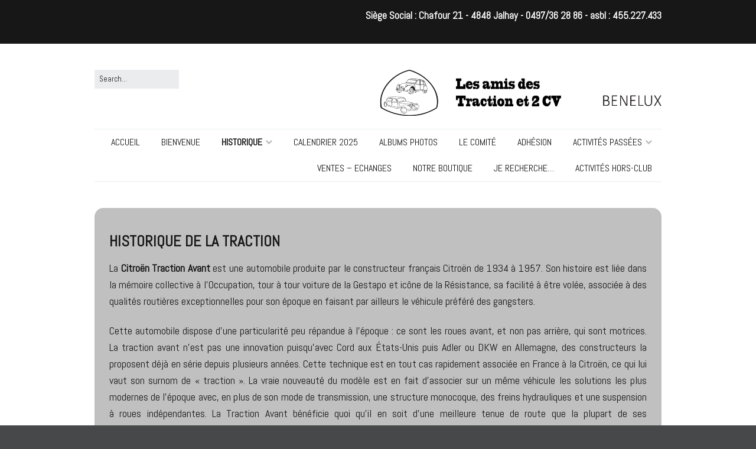

--- FILE ---
content_type: text/html; charset=UTF-8
request_url: https://lesamisdestractionet2cv-benelux.be/historique-de-notre-club/historique-de-la-traction/
body_size: 9646
content:
<!DOCTYPE html>
<!--[if lte IE 9]><html class="no-js IE9 IE" lang="fr-FR"><![endif]-->
<!--[if gt IE 9]><!--><html class="no-js" lang="fr-FR"><!--<![endif]-->
	<head>
		<title>Historique de la traction - Les amis des Traction et 2CV</title>

		<script type="text/javascript">
			/* <![CDATA[ */
			document.documentElement.className = document.documentElement.className.replace(new RegExp('(^|\\s)no-js(\\s|$)'), '$1js$2');
			/* ]]> */
		</script>

		<meta charset="UTF-8">
		<meta name="viewport" content="width=device-width, initial-scale=1">
		<meta http-equiv="X-UA-Compatible" content="IE=edge" />


<!-- This site is optimized with the Yoast SEO plugin v13.1 - https://yoast.com/wordpress/plugins/seo/ -->
<meta name="robots" content="max-snippet:-1, max-image-preview:large, max-video-preview:-1"/>
<link rel="canonical" href="https://lesamisdestractionet2cv-benelux.be/historique-de-notre-club/historique-de-la-traction/" />
<meta property="og:locale" content="fr_FR" />
<meta property="og:type" content="article" />
<meta property="og:title" content="Historique de la traction - Les amis des Traction et 2CV" />
<meta property="og:url" content="https://lesamisdestractionet2cv-benelux.be/historique-de-notre-club/historique-de-la-traction/" />
<meta property="og:site_name" content="Les amis des Traction et 2CV" />
<meta name="twitter:card" content="summary_large_image" />
<meta name="twitter:title" content="Historique de la traction - Les amis des Traction et 2CV" />
<script type='application/ld+json' class='yoast-schema-graph yoast-schema-graph--main'>{"@context":"https://schema.org","@graph":[{"@type":"WebSite","@id":"https://lesamisdestractionet2cv-benelux.be/#website","url":"https://lesamisdestractionet2cv-benelux.be/","name":"Les amis des Traction et 2CV","inLanguage":"fr-FR","description":"B\u00e9n\u00e9lux","potentialAction":{"@type":"SearchAction","target":"https://lesamisdestractionet2cv-benelux.be/?s={search_term_string}","query-input":"required name=search_term_string"}},{"@type":"WebPage","@id":"https://lesamisdestractionet2cv-benelux.be/historique-de-notre-club/historique-de-la-traction/#webpage","url":"https://lesamisdestractionet2cv-benelux.be/historique-de-notre-club/historique-de-la-traction/","name":"Historique de la traction - Les amis des Traction et 2CV","isPartOf":{"@id":"https://lesamisdestractionet2cv-benelux.be/#website"},"inLanguage":"fr-FR","datePublished":"2017-03-21T13:15:36+00:00","dateModified":"2017-03-21T13:15:36+00:00"}]}</script>
<!-- / Yoast SEO plugin. -->

<link rel='dns-prefetch' href='//fonts.googleapis.com' />
<link rel='dns-prefetch' href='//s.w.org' />
<link rel="alternate" type="application/rss+xml" title="Les amis des Traction et 2CV &raquo; Flux" href="https://lesamisdestractionet2cv-benelux.be/feed/" />
<link rel="alternate" type="application/rss+xml" title="Les amis des Traction et 2CV &raquo; Flux des commentaires" href="https://lesamisdestractionet2cv-benelux.be/comments/feed/" />
		<script type="text/javascript">
			window._wpemojiSettings = {"baseUrl":"https:\/\/s.w.org\/images\/core\/emoji\/12.0.0-1\/72x72\/","ext":".png","svgUrl":"https:\/\/s.w.org\/images\/core\/emoji\/12.0.0-1\/svg\/","svgExt":".svg","source":{"concatemoji":"https:\/\/lesamisdestractionet2cv-benelux.be\/wp-includes\/js\/wp-emoji-release.min.js?ver=5.3.20"}};
			!function(e,a,t){var n,r,o,i=a.createElement("canvas"),p=i.getContext&&i.getContext("2d");function s(e,t){var a=String.fromCharCode;p.clearRect(0,0,i.width,i.height),p.fillText(a.apply(this,e),0,0);e=i.toDataURL();return p.clearRect(0,0,i.width,i.height),p.fillText(a.apply(this,t),0,0),e===i.toDataURL()}function c(e){var t=a.createElement("script");t.src=e,t.defer=t.type="text/javascript",a.getElementsByTagName("head")[0].appendChild(t)}for(o=Array("flag","emoji"),t.supports={everything:!0,everythingExceptFlag:!0},r=0;r<o.length;r++)t.supports[o[r]]=function(e){if(!p||!p.fillText)return!1;switch(p.textBaseline="top",p.font="600 32px Arial",e){case"flag":return s([127987,65039,8205,9895,65039],[127987,65039,8203,9895,65039])?!1:!s([55356,56826,55356,56819],[55356,56826,8203,55356,56819])&&!s([55356,57332,56128,56423,56128,56418,56128,56421,56128,56430,56128,56423,56128,56447],[55356,57332,8203,56128,56423,8203,56128,56418,8203,56128,56421,8203,56128,56430,8203,56128,56423,8203,56128,56447]);case"emoji":return!s([55357,56424,55356,57342,8205,55358,56605,8205,55357,56424,55356,57340],[55357,56424,55356,57342,8203,55358,56605,8203,55357,56424,55356,57340])}return!1}(o[r]),t.supports.everything=t.supports.everything&&t.supports[o[r]],"flag"!==o[r]&&(t.supports.everythingExceptFlag=t.supports.everythingExceptFlag&&t.supports[o[r]]);t.supports.everythingExceptFlag=t.supports.everythingExceptFlag&&!t.supports.flag,t.DOMReady=!1,t.readyCallback=function(){t.DOMReady=!0},t.supports.everything||(n=function(){t.readyCallback()},a.addEventListener?(a.addEventListener("DOMContentLoaded",n,!1),e.addEventListener("load",n,!1)):(e.attachEvent("onload",n),a.attachEvent("onreadystatechange",function(){"complete"===a.readyState&&t.readyCallback()})),(n=t.source||{}).concatemoji?c(n.concatemoji):n.wpemoji&&n.twemoji&&(c(n.twemoji),c(n.wpemoji)))}(window,document,window._wpemojiSettings);
		</script>
		<style type="text/css">
img.wp-smiley,
img.emoji {
	display: inline !important;
	border: none !important;
	box-shadow: none !important;
	height: 1em !important;
	width: 1em !important;
	margin: 0 .07em !important;
	vertical-align: -0.1em !important;
	background: none !important;
	padding: 0 !important;
}
</style>
	<link rel='stylesheet' id='formidable-css'  href='https://lesamisdestractionet2cv-benelux.be/wp-content/plugins/formidable/css/formidableforms.css?ver=3121347' type='text/css' media='all' />
<link rel='stylesheet' id='wp-block-library-css'  href='https://lesamisdestractionet2cv-benelux.be/wp-includes/css/dist/block-library/style.min.css?ver=5.3.20' type='text/css' media='all' />
<link rel='stylesheet' id='ttfmake-google-fonts-css'  href='//fonts.googleapis.com/css?family=Abel%3Aregular%7COpen+Sans%3Aregular%2Citalic%2C700&#038;subset=latin&#038;ver=1.5.2' type='text/css' media='all' />
<link rel='stylesheet' id='ttfmake-font-awesome-css'  href='https://lesamisdestractionet2cv-benelux.be/wp-content/themes/make/css/font-awesome.min.css?ver=4.3.0' type='text/css' media='all' />
<link rel='stylesheet' id='ttfmake-main-style-css'  href='https://lesamisdestractionet2cv-benelux.be/wp-content/themes/make/style.css?ver=1.5.2' type='text/css' media='all' />
<link rel='stylesheet' id='ttfmake-print-style-css'  href='https://lesamisdestractionet2cv-benelux.be/wp-content/themes/make/css/print.css?ver=1.5.2' type='text/css' media='print' />
<script type='text/javascript' src='https://lesamisdestractionet2cv-benelux.be/wp-includes/js/jquery/jquery.js?ver=1.12.4-wp'></script>
<script type='text/javascript' src='https://lesamisdestractionet2cv-benelux.be/wp-includes/js/jquery/jquery-migrate.min.js?ver=1.4.1'></script>
<link rel='https://api.w.org/' href='https://lesamisdestractionet2cv-benelux.be/wp-json/' />
<link rel="EditURI" type="application/rsd+xml" title="RSD" href="https://lesamisdestractionet2cv-benelux.be/xmlrpc.php?rsd" />
<link rel="wlwmanifest" type="application/wlwmanifest+xml" href="https://lesamisdestractionet2cv-benelux.be/wp-includes/wlwmanifest.xml" /> 
<meta name="generator" content="WordPress 5.3.20" />
<link rel='shortlink' href='https://lesamisdestractionet2cv-benelux.be/?p=1175' />
<link rel="alternate" type="application/json+oembed" href="https://lesamisdestractionet2cv-benelux.be/wp-json/oembed/1.0/embed?url=https%3A%2F%2Flesamisdestractionet2cv-benelux.be%2Fhistorique-de-notre-club%2Fhistorique-de-la-traction%2F" />
<link rel="alternate" type="text/xml+oembed" href="https://lesamisdestractionet2cv-benelux.be/wp-json/oembed/1.0/embed?url=https%3A%2F%2Flesamisdestractionet2cv-benelux.be%2Fhistorique-de-notre-club%2Fhistorique-de-la-traction%2F&#038;format=xml" />

<link rel="stylesheet" href="https://lesamisdestractionet2cv-benelux.be/wp-content/plugins/count-per-day/counter.css" type="text/css" />

		<script async src="https://www.googletagmanager.com/gtag/js?id=UA-147541334-1"></script>
		<script>
			window.dataLayer = window.dataLayer || [];
			function gtag(){dataLayer.push(arguments);}
			gtag('js', new Date());
			
			gtag('config', 'UA-147541334-1');
		</script>

	<style type="text/css" id="custom-background-css">
body.custom-background { background-color: #464849; }
</style>
	
<!-- Begin Make Custom CSS -->
<style type="text/css" id="ttfmake-custom-css">
.color-primary-text,a,.entry-author-byline a.vcard,.entry-footer a:hover,.comment-form .required,ul.ttfmake-list-dot li:before,ol.ttfmake-list-dot li:before,.entry-comment-count a:hover,.comment-count-icon a:hover{color:#45c92e;}.color-primary-background,.ttfmake-button.color-primary-background{background-color:#45c92e;}.color-primary-border{border-color:#45c92e;}.site-header .site-title,.site-header .site-title a{color:#171717;}.site-footer,.site-footer .social-links a{color:#eaecee;}.site-footer{background-color:rgba(70, 72, 73, 1);}.site-content{padding-top:0;}body,.font-body{font-family:"Abel","Helvetica Neue",Helvetica,Arial,sans-serif;font-size:18px;font-size:1.8rem;}#comments{font-size:16px;font-size:1.6rem;}.comment-date{font-size:15px;font-size:1.5rem;}h1,h1 a,.font-header{font-family:"Abel","Helvetica Neue",Helvetica,Arial,sans-serif;font-size:50px;font-size:5rem;}h2,h2 a{font-family:"Abel","Helvetica Neue",Helvetica,Arial,sans-serif;font-size:37px;font-size:3.7rem;}h3,h3 a,.builder-text-content .widget-title{font-family:"Abel","Helvetica Neue",Helvetica,Arial,sans-serif;font-size:26px;font-size:2.6rem;}h4,h4 a{font-family:"Abel","Helvetica Neue",Helvetica,Arial,sans-serif;font-size:26px;font-size:2.6rem;}h5,h5 a{font-family:"Abel","Helvetica Neue",Helvetica,Arial,sans-serif;font-size:18px;font-size:1.8rem;}h6,h6 a{font-family:"Abel","Helvetica Neue",Helvetica,Arial,sans-serif;font-size:15px;font-size:1.5rem;}.site-title,.site-title a,.font-site-title{font-family:"Abel","Helvetica Neue",Helvetica,Arial,sans-serif;}.site-navigation .menu li a,.font-nav{font-family:"Abel","Helvetica Neue",Helvetica,Arial,sans-serif;font-size:16px;font-size:1.6rem;text-transform:uppercase;}.site-navigation .menu li.current_page_item > a,.site-navigation .menu .children li.current_page_item > a,.site-navigation .menu li.current-menu-item > a,.site-navigation .menu .sub-menu li.current-menu-item > a{font-weight:bold;}.header-bar,.header-text,.header-bar .search-form input,.header-bar .menu a{font-family:"Abel","Helvetica Neue",Helvetica,Arial,sans-serif;font-size:17px;font-size:1.7rem;font-weight:bold;}.sidebar .widget-title,.sidebar .widgettitle,.sidebar .widget-title a,.sidebar .widgettitle a,.font-widget-title{font-family:"Abel","Helvetica Neue",Helvetica,Arial,sans-serif;font-size:16px;font-size:1.6rem;}.sidebar .widget,.font-widget{font-family:"Abel","Helvetica Neue",Helvetica,Arial,sans-serif;}.footer-widget-container .widget-title,.footer-widget-container .widgettitle,.footer-widget-container .widget-title a,.footer-widget-container .widgettitle a{font-family:"Abel","Helvetica Neue",Helvetica,Arial,sans-serif;font-size:18px;font-size:1.8rem;text-transform:uppercase;line-height:2.5;letter-spacing:0.5px;}.footer-widget-container .widget{font-family:"Abel","Helvetica Neue",Helvetica,Arial,sans-serif;font-size:15px;font-size:1.5rem;}.custom-logo{background-image:url("https://lesamisdestractionet2cv-benelux.be/wp-content/uploads/2022/12/lesamisdesTraction-logo2023.png");width:929px;}.custom-logo a{padding-bottom:16.146393972013%;}
@media screen and (min-width: 800px){.site-navigation ul.menu ul a:hover,.site-navigation ul.menu ul a:focus,.site-navigation .menu ul ul a:hover,.site-navigation .menu ul ul a:focus{background-color:#45c92e;}.has-left-sidebar.has-right-sidebar .entry-title{font-size:27px;font-size:2.7rem;}.site-navigation .menu .page_item_has_children a:after,.site-navigation .menu .menu-item-has-children a:after{top:-2px;font-size:12px;font-size:1.2rem;}.site-navigation .menu .sub-menu li a,.site-navigation .menu .children li a{font-family:"Open Sans","Helvetica Neue",Helvetica,Arial,sans-serif;font-size:13px;font-size:1.3rem;font-weight:normal;font-style:normal;text-transform:none;line-height:1.4;letter-spacing:0px;word-spacing:0px;}.site-navigation .menu .children .page_item_has_children a:after,.site-navigation .menu .sub-menu .menu-item-has-children a:after{font-size:9px;font-size:0.9rem;}.site-navigation .menu li.current_page_item > a,.site-navigation .menu .children li.current_page_item > a,.site-navigation .menu li.current_page_ancestor > a,.site-navigation .menu li.current-menu-item > a,.site-navigation .menu .sub-menu li.current-menu-item > a,.site-navigation .menu li.current-menu-ancestor > a{font-weight:bold;}}
</style>
<!-- End Make Custom CSS -->
<link rel="icon" href="https://lesamisdestractionet2cv-benelux.be/wp-content/uploads/2025/01/cropped-icone-traction-2cv-1-32x32.png" sizes="32x32" />
<link rel="icon" href="https://lesamisdestractionet2cv-benelux.be/wp-content/uploads/2025/01/cropped-icone-traction-2cv-1-192x192.png" sizes="192x192" />
<link rel="apple-touch-icon-precomposed" href="https://lesamisdestractionet2cv-benelux.be/wp-content/uploads/2025/01/cropped-icone-traction-2cv-1-180x180.png" />
<meta name="msapplication-TileImage" content="https://lesamisdestractionet2cv-benelux.be/wp-content/uploads/2025/01/cropped-icone-traction-2cv-1-270x270.png" />
		<link rel="pingback" href="https://lesamisdestractionet2cv-benelux.be/xmlrpc.php">
		<link rel="icon" href="https://lesamisdelatraction-benelux.be/wp-content/uploads/2017/02/favicon.png" />
			<style type="text/css" id="wp-custom-css">
			.gras {
	font-weight: bolder;
	font-family: righteous, arial, sans-serif;
}
h1.gras {
	font-weight: bolder;
	font-family: righteous, arial, sans-serif;
}		</style>
		
	</head>

	<body class="page-template page-template-template-builder page-template-template-builder-php page page-id-1175 page-child parent-pageid-127 custom-background full-width branding-right header-bar-flipped">
		<div id="site-wrapper" class="site-wrapper">

			
<header id="site-header" class="site-header header-layout-3 no-site-title no-site-tagline" role="banner">
		<div class="header-bar">
		<div class="container">
			<a class="skip-link screen-reader-text" href="#site-content">Skip to content</a>
										<span class="header-text">
				Siège Social : Chafour 21 - 4848 Jalhay - 0497/36 28 86  -  asbl : 455.227.433				</span>
								</div>
	</div>
		<div class="site-header-main">
		<div class="container">
			<div class="site-branding">
								<div class="custom-logo">
					<a href="https://lesamisdestractionet2cv-benelux.be/" rel="home"></a>
				</div>
								<h1 class="site-title">
									</h1>
							</div>

			
<form role="search" method="get" class="search-form" action="https://lesamisdestractionet2cv-benelux.be/">
	<label>
		<span class="screen-reader-text">Search for:</span>
		<input type="search" class="search-field" placeholder="Search&hellip;" title="Press Enter to submit your search" value="" name="s">
	</label>
	<input type="submit" class="search-submit" value="Search">
</form>

			<nav id="site-navigation" class="site-navigation" role="navigation">
				<span class="menu-toggle">Menu</span>
				<a class="skip-link screen-reader-text" href="#site-content">Skip to content</a>
				<div class="menu-principal-container"><ul id="menu-principal" class="menu"><li id="menu-item-15" class="menu-item menu-item-type-post_type menu-item-object-page menu-item-home menu-item-15"><a href="https://lesamisdestractionet2cv-benelux.be/">Accueil</a></li>
<li id="menu-item-27" class="menu-item menu-item-type-post_type menu-item-object-page menu-item-27"><a href="https://lesamisdestractionet2cv-benelux.be/bienvenue-2/">Bienvenue</a></li>
<li id="menu-item-1178" class="menu-item menu-item-type-custom menu-item-object-custom current-menu-ancestor current-menu-parent menu-item-has-children menu-item-1178"><a href="#">Historique</a>
<ul class="sub-menu">
	<li id="menu-item-131" class="menu-item menu-item-type-post_type menu-item-object-page current-page-ancestor current-page-parent menu-item-131"><a href="https://lesamisdestractionet2cv-benelux.be/historique-de-notre-club/">Historique de notre club</a></li>
	<li id="menu-item-1177" class="menu-item menu-item-type-post_type menu-item-object-page current-menu-item page_item page-item-1175 current_page_item menu-item-1177"><a href="https://lesamisdestractionet2cv-benelux.be/historique-de-notre-club/historique-de-la-traction/" aria-current="page">Historique de la traction</a></li>
	<li id="menu-item-1836" class="menu-item menu-item-type-post_type menu-item-object-page menu-item-1836"><a href="https://lesamisdestractionet2cv-benelux.be/historique-de-notre-club/historique-de-la-2cv/">Historique de la 2CV</a></li>
</ul>
</li>
<li id="menu-item-3080" class="menu-item menu-item-type-post_type menu-item-object-page menu-item-3080"><a href="https://lesamisdestractionet2cv-benelux.be/calendrier-2025/">Calendrier 2025</a></li>
<li id="menu-item-1450" class="menu-item menu-item-type-post_type menu-item-object-page menu-item-1450"><a href="https://lesamisdestractionet2cv-benelux.be/albums-photos-2/">Albums photos</a></li>
<li id="menu-item-300" class="menu-item menu-item-type-post_type menu-item-object-page menu-item-300"><a href="https://lesamisdestractionet2cv-benelux.be/le-comite/">Le comité</a></li>
<li id="menu-item-327" class="menu-item menu-item-type-post_type menu-item-object-page menu-item-327"><a href="https://lesamisdestractionet2cv-benelux.be/adhesion/">Adhésion</a></li>
<li id="menu-item-804" class="menu-item menu-item-type-custom menu-item-object-custom menu-item-has-children menu-item-804"><a href="#">Activités passées</a>
<ul class="sub-menu">
	<li id="menu-item-2838" class="menu-item menu-item-type-post_type menu-item-object-page menu-item-2838"><a href="https://lesamisdestractionet2cv-benelux.be/2024-2/">Nos activités en 2024</a></li>
	<li id="menu-item-2567" class="menu-item menu-item-type-post_type menu-item-object-page menu-item-2567"><a href="https://lesamisdestractionet2cv-benelux.be/2023-2/">Nos activités en 2023</a></li>
	<li id="menu-item-2365" class="menu-item menu-item-type-post_type menu-item-object-page menu-item-2365"><a href="https://lesamisdestractionet2cv-benelux.be/2022-2/">Nos activités en 2022</a></li>
	<li id="menu-item-2195" class="menu-item menu-item-type-post_type menu-item-object-page menu-item-2195"><a href="https://lesamisdestractionet2cv-benelux.be/2021-2/">Nos activités en 2021</a></li>
	<li id="menu-item-1873" class="menu-item menu-item-type-post_type menu-item-object-page menu-item-1873"><a href="https://lesamisdestractionet2cv-benelux.be/2020-2/">Nos activités en 2020</a></li>
	<li id="menu-item-1709" class="menu-item menu-item-type-post_type menu-item-object-page menu-item-1709"><a href="https://lesamisdestractionet2cv-benelux.be/2019-2/">Nos activités en 2019</a></li>
	<li id="menu-item-1327" class="menu-item menu-item-type-post_type menu-item-object-page menu-item-has-children menu-item-1327"><a href="https://lesamisdestractionet2cv-benelux.be/2018-2/">Nos activités en 2018</a>
	<ul class="sub-menu">
		<li id="menu-item-1590" class="menu-item menu-item-type-post_type menu-item-object-page menu-item-1590"><a href="https://lesamisdestractionet2cv-benelux.be/2018-2/18-novembre-2018-diner-de-fin-de-saison/">18 novembre 2018 : Dîner de fin de saison</a></li>
		<li id="menu-item-1547" class="menu-item menu-item-type-post_type menu-item-object-page menu-item-1547"><a href="https://lesamisdestractionet2cv-benelux.be/2018-2/1546-2/">23 septembre 2018 : 3e rallye de l’Abbaye</a></li>
		<li id="menu-item-1499" class="menu-item menu-item-type-custom menu-item-object-custom menu-item-1499"><a target="_blank" rel="noopener noreferrer" href="https://lesamisdelatraction-benelux.be/wp-content/uploads/2018/06/folder-rallye-FR-2018-05-07.pdf">9 septembre 2018 : Rallye des maillons de la solidarité</a></li>
		<li id="menu-item-1529" class="menu-item menu-item-type-post_type menu-item-object-page menu-item-1529"><a href="https://lesamisdestractionet2cv-benelux.be/2018-2/19-aout-2018-balade-surprise/">19 août 2018 : Balade Surprise</a></li>
		<li id="menu-item-1457" class="menu-item menu-item-type-post_type menu-item-object-page menu-item-1457"><a href="https://lesamisdestractionet2cv-benelux.be/15-juillet-2018-balade-chez-les-blancs-moussis/">15 juillet 2018 : Balade chez les Blancs Moussis</a></li>
		<li id="menu-item-1415" class="menu-item menu-item-type-post_type menu-item-object-page menu-item-1415"><a href="https://lesamisdestractionet2cv-benelux.be/2018-2/10-juin-2018-balade-a-treignes/">10 juin 2018 : Balade à Treignes</a></li>
	</ul>
</li>
	<li id="menu-item-1102" class="menu-item menu-item-type-post_type menu-item-object-page menu-item-has-children menu-item-1102"><a href="https://lesamisdestractionet2cv-benelux.be/2017-2/">Nos activités en 2017</a>
	<ul class="sub-menu">
		<li id="menu-item-1300" class="menu-item menu-item-type-post_type menu-item-object-page menu-item-1300"><a href="https://lesamisdestractionet2cv-benelux.be/diner-de-fin-dannee-19-novembre-2017/">Dîner de fin d’année : 19 novembre 2017</a></li>
		<li id="menu-item-1257" class="menu-item menu-item-type-post_type menu-item-object-page menu-item-1257"><a href="https://lesamisdestractionet2cv-benelux.be/2017-2/170820-balade-surprise/">Balade Surprise : 20 août 2017</a></li>
		<li id="menu-item-1222" class="menu-item menu-item-type-post_type menu-item-object-page menu-item-1222"><a href="https://lesamisdestractionet2cv-benelux.be/2017-2/balade-daurelie-11-juin-2017/">Balade d&#8217;Aurélie : 11 juin 2017</a></li>
		<li id="menu-item-1187" class="menu-item menu-item-type-post_type menu-item-object-page menu-item-1187"><a href="https://lesamisdestractionet2cv-benelux.be/balade-forestiere-4-juin-2017/">Balade Forestière : 4 juin 2017</a></li>
		<li id="menu-item-1198" class="menu-item menu-item-type-post_type menu-item-object-page menu-item-1198"><a href="https://lesamisdestractionet2cv-benelux.be/balade-du-muguet-1er-mai-2017/">Balade du muguet : 1er mai 2017</a></li>
	</ul>
</li>
	<li id="menu-item-806" class="menu-item menu-item-type-post_type menu-item-object-page menu-item-has-children menu-item-806"><a href="https://lesamisdestractionet2cv-benelux.be/2016-2/">Nos activités en 2016</a>
	<ul class="sub-menu">
		<li id="menu-item-1078" class="menu-item menu-item-type-post_type menu-item-object-page menu-item-1078"><a href="https://lesamisdestractionet2cv-benelux.be/2016-2/diner-fin-de-saison-2016/">Dîner de fin de saison &#8211; 20/11/2016</a></li>
		<li id="menu-item-1057" class="menu-item menu-item-type-post_type menu-item-object-page menu-item-1057"><a href="https://lesamisdestractionet2cv-benelux.be/2016-2/balade-dans-le-bois-16-octobre-2016/">Balade dans le bois – 16 octobre 2016</a></li>
		<li id="menu-item-1036" class="menu-item menu-item-type-post_type menu-item-object-page menu-item-1036"><a href="https://lesamisdestractionet2cv-benelux.be/balade-dautomne-11-septembre-2016/">Balade d&#8217;automne : 11 septembre 2016</a></li>
		<li id="menu-item-1003" class="menu-item menu-item-type-post_type menu-item-object-page menu-item-1003"><a href="https://lesamisdestractionet2cv-benelux.be/2016-2/balade-surprise-21-aout-2016/">Balade surprise – 21 août 2016</a></li>
		<li id="menu-item-985" class="menu-item menu-item-type-post_type menu-item-object-page menu-item-985"><a href="https://lesamisdestractionet2cv-benelux.be/balade-des-saveurs-de-lesprit-et-du-corps/">Balade des saveurs de l&#8217;esprit et du corps : 17 juillet</a></li>
		<li id="menu-item-954" class="menu-item menu-item-type-post_type menu-item-object-page menu-item-954"><a href="https://lesamisdestractionet2cv-benelux.be/balade-de-printemps-16-mai-2016/">Balade de printemps : 16 mai 2016</a></li>
		<li id="menu-item-930" class="menu-item menu-item-type-post_type menu-item-object-page menu-item-930"><a href="https://lesamisdestractionet2cv-benelux.be/balade-du-muguet-2016/">Balade du muguet : 1er mai 2016</a></li>
	</ul>
</li>
	<li id="menu-item-609" class="menu-item menu-item-type-post_type menu-item-object-page menu-item-has-children menu-item-609"><a href="https://lesamisdestractionet2cv-benelux.be/2015-2/">Nos activités en 2015</a>
	<ul class="sub-menu">
		<li id="menu-item-782" class="menu-item menu-item-type-post_type menu-item-object-page menu-item-782"><a href="https://lesamisdestractionet2cv-benelux.be/2015-2/diner-annuel-151115-a-12h30/">Dîner annuel : 15/11/15 à 12h30</a></li>
		<li id="menu-item-762" class="menu-item menu-item-type-post_type menu-item-object-page menu-item-762"><a href="https://lesamisdestractionet2cv-benelux.be/2015-2/balade-automnale-du-27-septembre-2015/">Balade automnale du 27 septembre 2015</a></li>
		<li id="menu-item-732" class="menu-item menu-item-type-post_type menu-item-object-page menu-item-732"><a href="https://lesamisdestractionet2cv-benelux.be/2015-2/balade-surprise-du-23-aout-2015/">Balade surprise du 23 août 2015</a></li>
		<li id="menu-item-707" class="menu-item menu-item-type-post_type menu-item-object-page menu-item-707"><a href="https://lesamisdestractionet2cv-benelux.be/2015-2/balade-du-26-juillet-2015-les-defenses-de-namur-en-1914-et-1940/">Balade du 26 juillet 2015 : « Les défenses de Namur en 1914 et 1940 »</a></li>
		<li id="menu-item-686" class="menu-item menu-item-type-post_type menu-item-object-page menu-item-686"><a href="https://lesamisdestractionet2cv-benelux.be/2015-2/balade-zen-du-14-juin-2015/">Balade Zen du 14 juin 2015</a></li>
		<li id="menu-item-650" class="menu-item menu-item-type-custom menu-item-object-custom menu-item-650"><a href="https://lesamisdelatraction-benelux.be/wp-content/uploads/2015/04/balade-du-muguet.pdf">Balade du Muguet</a></li>
		<li id="menu-item-635" class="menu-item menu-item-type-post_type menu-item-object-page menu-item-635"><a href="https://lesamisdestractionet2cv-benelux.be/2015-2/televie-2015/">Télévie 2015</a></li>
		<li id="menu-item-619" class="menu-item menu-item-type-post_type menu-item-object-page menu-item-619"><a href="https://lesamisdestractionet2cv-benelux.be/2015-2/assemblee-generale/">Assemblée Générale</a></li>
	</ul>
</li>
	<li id="menu-item-74" class="menu-item menu-item-type-post_type menu-item-object-page menu-item-74"><a href="https://lesamisdestractionet2cv-benelux.be/?page_id=55">Nos activités en 2014</a></li>
</ul>
</li>
<li id="menu-item-1273" class="menu-item menu-item-type-post_type menu-item-object-page menu-item-1273"><a href="https://lesamisdestractionet2cv-benelux.be/vente-achat-echange/">Ventes &#8211; Echanges</a></li>
<li id="menu-item-1677" class="menu-item menu-item-type-post_type menu-item-object-page menu-item-1677"><a href="https://lesamisdestractionet2cv-benelux.be/notre-boutique/">Notre boutique</a></li>
<li id="menu-item-2621" class="menu-item menu-item-type-post_type menu-item-object-page menu-item-2621"><a href="https://lesamisdestractionet2cv-benelux.be/je-recherche-2/">Je recherche…</a></li>
<li id="menu-item-3193" class="menu-item menu-item-type-post_type menu-item-object-page menu-item-3193"><a href="https://lesamisdestractionet2cv-benelux.be/activites-hors-club/">Activités hors-club</a></li>
</ul></div>			</nav>
		</div>
	</div>
</header>
			<div id="site-content" class="site-content">
				<div class="container">
<main id="site-main" class="site-main" role="main">

			
<article id="post-1175" class="post-1175 page type-page status-publish hentry">
	
	<div class="entry-content">
				
<section id="builder-section-1490102099195" class="builder-section builder-section-first builder-section-text builder-section-last builder-text-columns-1">
		<div class="builder-section-content">
				<div class="builder-text-column builder-text-column-1" id="builder-section-1490102099195-column-1">
															<div class="builder-text-content">
				<p style="text-align: center;"><div class="content_block" id="custom_post_widget-233"><div style="background: none repeat scroll 0% 0% rgba(150, 150, 150, 0.6); border-radius: 15px; padding: 25px; margin: 0px auto;">
<h3>HISTORIQUE DE LA TRACTION</h3>
<p style="text-align: justify;">La <strong>Citroën Traction Avant</strong> est une automobile produite par le constructeur français Citroën de 1934 à 1957. Son histoire est liée dans la mémoire collective à l&#8217;Occupation, tour à tour voiture de la Gestapo et icône de la Résistance, sa facilité à être volée, associée à des qualités routières exceptionnelles pour son époque en faisant par ailleurs le véhicule préféré des gangsters.</p>
<p style="text-align: justify;">Cette automobile dispose d&#8217;une particularité peu répandue à l&#8217;époque : ce sont les roues avant, et non pas arrière, qui sont motrices. La traction avant n&#8217;est pas une innovation puisqu&#8217;avec Cord aux États-Unis puis Adler ou DKW en Allemagne, des constructeurs la proposent déjà en série depuis plusieurs années. Cette technique est en tout cas rapidement associée en France à la Citroën, ce qui lui vaut son surnom de « traction ». La vraie nouveauté du modèle est en fait d&#8217;associer sur un même véhicule les solutions les plus modernes de l&#8217;époque avec, en plus de son mode de transmission, une structure monocoque, des freins hydrauliques et une suspension à roues indépendantes. La Traction Avant bénéficie quoi qu&#8217;il en soit d&#8217;une meilleure tenue de route que la plupart de ses contemporaines, ce qui attise l&#8217;imagination des publicitaires : « La Traction Avant dompte la force centrifuge ». Sans cesse améliorée par André Lefèbvre, cette Citroën a ouvert la voie à la production en grande série de véhicules équipés de cette technique, ses qualités lui valant une longue carrière et une production de 760 000 exemplaires.</p>

<table style="border: 0;" width="500">
<tbody>
<tr style="border: 0;">
<td style="border: 0;" valign="top"><a href="https://lesamisdestractionet2cv-benelux.be/wp-content/uploads/2014/06/traction1.jpg"><img class="alignnone size-full wp-image-247" src="https://lesamisdestractionet2cv-benelux.be/wp-content/uploads/2014/06/traction1.jpg" alt="traction1" width="192" height="170" /></a></td>
<td style="border: 0;" valign="top"><a href="https://lesamisdestractionet2cv-benelux.be/wp-content/uploads/2014/06/traction2.jpg"><img class="alignnone size-full wp-image-248" src="https://lesamisdestractionet2cv-benelux.be/wp-content/uploads/2014/06/traction2.jpg" alt="traction2" width="270" height="170" /></a></td>
<td style="border: 0;" valign="top"><a href="https://lesamisdestractionet2cv-benelux.be/wp-content/uploads/2014/06/traction3.jpg"><img class="alignnone size-full wp-image-249" src="https://lesamisdestractionet2cv-benelux.be/wp-content/uploads/2014/06/traction3.jpg" alt="traction3" width="252" height="170" /></a></td>
</tr>
</tbody>
</table>
<p style="text-align: justify;">Aujourd&#8217;hui, les Traction Avant Citroën 7, 11, 15 sont des modèles à part dans le monde de la voiture ancienne. Longtemps boudées par les clubs, elles tiennent aujourd&#8217;hui une place incontournable dans le succès des différentes manifestations à travers le monde. Quelles soient berline, commerciale, familiale, cabriolet, coupé, large, légère, dans son jus ou restaurée à la perfection, elles vous procureront toutes le même plaisir.</p>

</div>
&nbsp;</div></p>
			</div>
					</div>
			</div>
</section>
			</div>

	</article>
		
	
</main>


				</div>
			</div>

			
<footer id="site-footer" class="site-footer footer-layout-1" role="contentinfo">
	<div class="container">
				<div class="footer-widget-container columns-4">
			<section id="footer-1" class="widget-area footer-1 active" role="complementary">
	<aside id="media_image-3" class="widget widget_media_image"><img width="758" height="667" src="https://lesamisdestractionet2cv-benelux.be/wp-content/uploads/2025/01/logo30ans.jpeg" class="image wp-image-3132  attachment-full size-full" alt="" style="max-width: 100%; height: auto;" srcset="https://lesamisdestractionet2cv-benelux.be/wp-content/uploads/2025/01/logo30ans.jpeg 758w, https://lesamisdestractionet2cv-benelux.be/wp-content/uploads/2025/01/logo30ans-300x264.jpeg 300w" sizes="(max-width: 758px) 100vw, 758px" /></aside><aside id="media_image-4" class="widget widget_media_image"><h4 class="widget-title">Club affilié à la BEHVA</h4><img width="3543" height="2126" src="https://lesamisdestractionet2cv-benelux.be/wp-content/uploads/2021/03/behva-logo.0c2e807e.png" class="image wp-image-2175  attachment-full size-full" alt="" style="max-width: 100%; height: auto;" srcset="https://lesamisdestractionet2cv-benelux.be/wp-content/uploads/2021/03/behva-logo.0c2e807e.png 3543w, https://lesamisdestractionet2cv-benelux.be/wp-content/uploads/2021/03/behva-logo.0c2e807e-300x180.png 300w, https://lesamisdestractionet2cv-benelux.be/wp-content/uploads/2021/03/behva-logo.0c2e807e-1024x614.png 1024w, https://lesamisdestractionet2cv-benelux.be/wp-content/uploads/2021/03/behva-logo.0c2e807e-768x461.png 768w, https://lesamisdestractionet2cv-benelux.be/wp-content/uploads/2021/03/behva-logo.0c2e807e-1536x922.png 1536w, https://lesamisdestractionet2cv-benelux.be/wp-content/uploads/2021/03/behva-logo.0c2e807e-2048x1229.png 2048w" sizes="(max-width: 3543px) 100vw, 3543px" /></aside></section><section id="footer-2" class="widget-area footer-2 inactive" role="complementary">
			&nbsp;
	</section><section id="footer-3" class="widget-area footer-3 active" role="complementary">
	<aside id="text-2" class="widget widget_text"><h4 class="widget-title">Nous sommes sponsorisés par :</h4>			<div class="textwidget"></div>
		</aside><aside id="widget_sp_image-14" class="widget widget_sp_image"><a href="http://www.lenclume.be/" target="_blank" class="widget_sp_image-image-link" title="http://www.lenclume.be/"><img width="1124" height="768" alt="enclume production sprl" class="attachment-full" style="max-width: 100%;" srcset="https://lesamisdestractionet2cv-benelux.be/wp-content/uploads/2019/09/encart-pub-encl-prod-ph-denis.jpg 1124w, https://lesamisdestractionet2cv-benelux.be/wp-content/uploads/2019/09/encart-pub-encl-prod-ph-denis-300x205.jpg 300w, https://lesamisdestractionet2cv-benelux.be/wp-content/uploads/2019/09/encart-pub-encl-prod-ph-denis-768x525.jpg 768w, https://lesamisdestractionet2cv-benelux.be/wp-content/uploads/2019/09/encart-pub-encl-prod-ph-denis-1024x700.jpg 1024w" sizes="(max-width: 1124px) 100vw, 1124px" src="https://lesamisdestractionet2cv-benelux.be/wp-content/uploads/2019/09/encart-pub-encl-prod-ph-denis.jpg" /></a><div class="widget_sp_image-description" ><p>enclume production sprl</p>
</div></aside><aside id="widget_sp_image-11" class="widget widget_sp_image"><a href="http://www.espacevin.com/" target="_blank" class="widget_sp_image-image-link" title="http://www.espacevin.com/"><img width="528" height="322" alt="www.espacevin.com" class="attachment-full" style="max-width: 100%;" srcset="https://lesamisdestractionet2cv-benelux.be/wp-content/uploads/2015/11/espacevin.png 528w, https://lesamisdestractionet2cv-benelux.be/wp-content/uploads/2015/11/espacevin-300x183.png 300w" sizes="(max-width: 528px) 100vw, 528px" src="https://lesamisdestractionet2cv-benelux.be/wp-content/uploads/2015/11/espacevin.png" /></a><div class="widget_sp_image-description" ><p>espacevin.com</p>
</div></aside></section><section id="footer-4" class="widget-area footer-4 active" role="complementary">
	<aside id="widget_sp_image-12" class="widget widget_sp_image"><a href="https://lkqbelgium.be/" target="_blank" class="widget_sp_image-image-link" title="https://lkqbelgium.be/"><img width="150" height="93" alt="www.lkqbelgium.be" class="attachment-150x93" style="max-width: 100%;" src="https://lesamisdestractionet2cv-benelux.be/wp-content/uploads/2021/03/lkq.jpg" /></a><div class="widget_sp_image-description" ><p>LKQ Belgium</p>
</div></aside><aside id="widget_sp_image-13" class="widget widget_sp_image"><a href="https://cedriccombustibles.be/?utm_source=fcrmedia&#038;utm_medium=internet&#038;utm_campaign=goudengidspagesdor" target="_blank" class="widget_sp_image-image-link" title="https://cedriccombustibles.be/"><img width="2183" height="1503" alt="Cédric Combustibles" class="attachment-full" style="max-width: 100%;" srcset="https://lesamisdestractionet2cv-benelux.be/wp-content/uploads/2023/01/Cedric-combustibles-BLANC2-004.jpeg 2183w, https://lesamisdestractionet2cv-benelux.be/wp-content/uploads/2023/01/Cedric-combustibles-BLANC2-004-300x207.jpeg 300w, https://lesamisdestractionet2cv-benelux.be/wp-content/uploads/2023/01/Cedric-combustibles-BLANC2-004-1024x705.jpeg 1024w, https://lesamisdestractionet2cv-benelux.be/wp-content/uploads/2023/01/Cedric-combustibles-BLANC2-004-768x529.jpeg 768w, https://lesamisdestractionet2cv-benelux.be/wp-content/uploads/2023/01/Cedric-combustibles-BLANC2-004-1536x1058.jpeg 1536w, https://lesamisdestractionet2cv-benelux.be/wp-content/uploads/2023/01/Cedric-combustibles-BLANC2-004-2048x1410.jpeg 2048w" sizes="(max-width: 2183px) 100vw, 2183px" src="https://lesamisdestractionet2cv-benelux.be/wp-content/uploads/2023/01/Cedric-combustibles-BLANC2-004.jpeg" /></a><div class="widget_sp_image-description" ><p>Cédric Combustibles</p>
</div></aside><aside id="countperday_widget-2" class="widget widget_countperday_widget"><h4 class="widget-title">Compteur de visites</h4><ul class="cpd"><li class="cpd-l"><span id="cpd_number_getuserall" class="cpd-r">85967</span>Visiteurs Total:</li><li class="cpd-l"><span id="cpd_number_getuseronline" class="cpd-r">1</span>Visiteur actuellement en ligne:</li></ul></aside></section>		</div>
		
		

<!--<div class="site-info">
	<span class="theme-name">Make: A WordPress template</span>
	<span class="theme-by">by</span>
	<span class="theme-author">
		<a title="The Theme Foundry homepage" href="https://thethemefoundry.com/">
			The Theme Foundry
		</a>
	</span>
</div>-->

						<ul class="social-customizer social-links footer-social-links">
									<li class="email">
						<a href="mailto:atbenelux@skynet.be">
							<i class="fa fa-fw fa-envelope">
								<span>Email</span>
							</i>
						</a>
					</li>
									<li class="rss">
						<a href="https://lesamisdestractionet2cv-benelux.be/feed/">
							<i class="fa fa-fw fa-rss">
								<span>RSS</span>
							</i>
						</a>
					</li>
								</ul>
				</div>
</footer>		</div>

		<script type='text/javascript' src='https://lesamisdestractionet2cv-benelux.be/wp-content/themes/make/js/libs/cycle2/jquery.cycle2.min.js?ver=1.5.2'></script>
<script type='text/javascript'>
/* <![CDATA[ */
var ttfmakeFitVids = {"selectors":"iframe[src*='www.viddler.com'],iframe[src*='money.cnn.com'],iframe[src*='www.educreations.com'],iframe[src*='\/\/blip.tv'],iframe[src*='\/\/embed.ted.com'],iframe[src*='\/\/www.hulu.com']"};
/* ]]> */
</script>
<script type='text/javascript' src='https://lesamisdestractionet2cv-benelux.be/wp-content/themes/make/js/libs/fitvids/jquery.fitvids.min.js?ver=1.1'></script>
<script type='text/javascript' src='https://lesamisdestractionet2cv-benelux.be/wp-content/themes/make/js/global.min.js?ver=1.5.2'></script>
<script type='text/javascript' src='https://lesamisdestractionet2cv-benelux.be/wp-content/themes/make/inc/formatting/dynamic-stylesheet/dynamic-stylesheet.js?ver=1.5.2'></script>
<script type='text/javascript' src='https://lesamisdestractionet2cv-benelux.be/wp-includes/js/wp-embed.min.js?ver=5.3.20'></script>
<!-- Generated in 0,571 seconds. Made 33 queries to database and 22 cached queries. Memory used - 10.46MB -->
<!-- Cached by DB Cache Reloaded Fix -->

	</body>
</html>

--- FILE ---
content_type: application/javascript
request_url: https://lesamisdestractionet2cv-benelux.be/wp-content/themes/make/inc/formatting/dynamic-stylesheet/dynamic-stylesheet.js?ver=1.5.2
body_size: 1519
content:
/**
 * Script for adding dynamic style rules to a page.
 *
 * Most useful for adding rules that use pseudo-selectors, which can't be inlined,
 * or other rules that can't be added to the normal stylesheet.
 *
 * @since 1.4.1.
 */
/* global jQuery, ttfmakeDynamicStylesheet */

var ttfmakeDynamicStylesheet;

(function($) {
	'use strict';

	ttfmakeDynamicStylesheet = {
		/**
		 * Container for caching jQuery objects.
		 *
		 * @since 1.4.1.
		 */
		cache: {
			$document: $(document)
		},

		/**
		 * List of selectors to use when populating the cache.
		 *
		 * @since 1.4.1.
		 */
		cacheSelector: {
			$button: 'a.ttfmake-button[data-hover-color], a.ttfmake-button[data-hover-background-color]',
			$list: 'ul.ttfmake-list[data-icon-color]'
		},

		/**
		 * Container for callbacks that add rules to the dynamic stylesheet.
		 *
		 * @since 1.4.1.
		 */
		builder: {
			button: function(self) {
				if (self.cache.$button.length > 0) {
					self.createStylesheet();

					self.cache.$button.each(function() {
						var buttonID = $(this).attr('id'),
							backgroundColor = $(this).data('hover-background-color'),
							color = $(this).data('hover-color');

						if (buttonID) {
							if (backgroundColor) self.addCSSRule(self.stylesheet, '#' + buttonID + ':hover', 'background-color: ' + backgroundColor + ' !important');
							if (color) self.addCSSRule(self.stylesheet, '#' + buttonID + ':hover', 'color: ' + color + ' !important');
						}
					});
				}
			},
			list: function(self) {
				if (self.cache.$list.length > 0) {
					self.createStylesheet();

					self.cache.$list.each(function() {
						var listID = $(this).attr('id'),
							iconColor = $(this).attr('data-icon-color');

						if (listID && iconColor) {
							self.addCSSRule(self.stylesheet, '#' + listID + ' li:before', 'color: ' + iconColor);
						}
					});
				}
			}
		},

		/**
		 * Initialize the dynamic stylesheet functionality.
		 *
		 * Note that this only does something if the ttfmakeDynamicStylesheetVars object isn't present,
		 * which indicates that it's not loaded in the admin.
		 *
		 * @since 1.4.1.
		 *
		 * @return void
		 */
		init: function() {
			if ('undefined' === typeof ttfmakeDynamicStylesheetVars || ! ttfmakeDynamicStylesheetVars.tinymce) {
				this.root = this.cache.$document;

				var self = this;
				this.cache.$document.ready(function() {
					self.cacheElements();
					self.buildStyles();
				} );
			}
		},

		/**
		 * Initialize the dynamic stylesheet functionality in a TinyMCE instance.
		 *
		 * @since 1.4.1.
		 *
		 * @param editor
		 * @return void
		 */
		tinymceInit: function(editor) {
			this.root = $(editor.getBody());

			this.cacheElements();
			this.buildStyles();
		},

		/**
		 * Run through the list of selectors and populate the cache.
		 *
		 * @since 1.4.1.
		 *
		 * @return void
		 */
		cacheElements: function() {
			var self = this;

			$.each(this.cacheSelector, function(name, selector) {
				self.cache[name] = $(selector, self.root);
			});
		},

		/**
		 * Run through the list of callbacks and build the dynamic stylesheet.
		 *
		 * @since 1.4.1.
		 *
		 * @return void
		 */
		buildStyles: function() {
			var self = this;

			$.each(this.builder, function(name, f) {
				f(self);
			});
		},

		/**
		 * Create a stylesheet element and append it to the root element of the current context.
		 *
		 * On the front end, the context will just be document, but in TinyMCE, the context will be the body
		 * element within the iframe.
		 *
		 * @since 1.4.1.
		 *
		 * @link http://davidwalsh.name/add-rules-stylesheets
		 *
		 * @return object
		 */
		createStylesheet: function() {
			var self = this;

			this.stylesheet = this.stylesheet || (function() {
				// Create the <style> tag
				var $style = $('<style type="text/css">');

				// Add an id
				$style.attr('id', 'ttfmake-dynamic-styles');

				// WebKit hack :(
				//style.appendChild(document.createTextNode(''));
				$style.text('');

				// Add the <style> element to the page
				if (self.root.find('head').length > 0) {
					self.root.find('head').append($style);
				} else {
					self.root.parent().find('head').append($style);
				}

				return $style.get(0).sheet;
			})();
		},

		/**
		 * Remove the stylesheet element from the root and the property from the class.
		 *
		 * @since 1.4.1.
		 *
		 * @return void
		 */
		removeStylesheet: function() {
			if (this.root.find('head').length > 0) {
				$('#ttfmake-dynamic-styles', this.root).remove();
			} else {
				this.root.parent().find('#ttfmake-dynamic-styles').remove();
			}
			delete this.stylesheet;
		},

		/**
		 * Wrapper for removing the current stylesheet and generating a new one.
		 *
		 * @since 1.4.1.
		 *
		 * @return void
		 */
		resetStylesheet: function() {
			this.removeStylesheet();
			this.cacheElements();
			this.buildStyles();
		},

		/**
		 * Add a rule to the dynamic stylesheet.
		 *
		 * @since 1.4.1.
		 *
		 * @link http://davidwalsh.name/add-rules-stylesheets
		 *
		 * @param sheet
		 * @param selector
		 * @param rules
		 * @param index
		 * @return void
		 */
		addCSSRule: function(sheet, selector, rules, index) {
			var ruleIndex = index || 0;

			if('insertRule' in sheet) {
				sheet.insertRule(selector + '{' + rules + '}', ruleIndex);
			}
			else if('addRule' in sheet) {
				sheet.addRule(selector, rules, ruleIndex);
			}
		}
	};

	ttfmakeDynamicStylesheet.init();
})(jQuery);